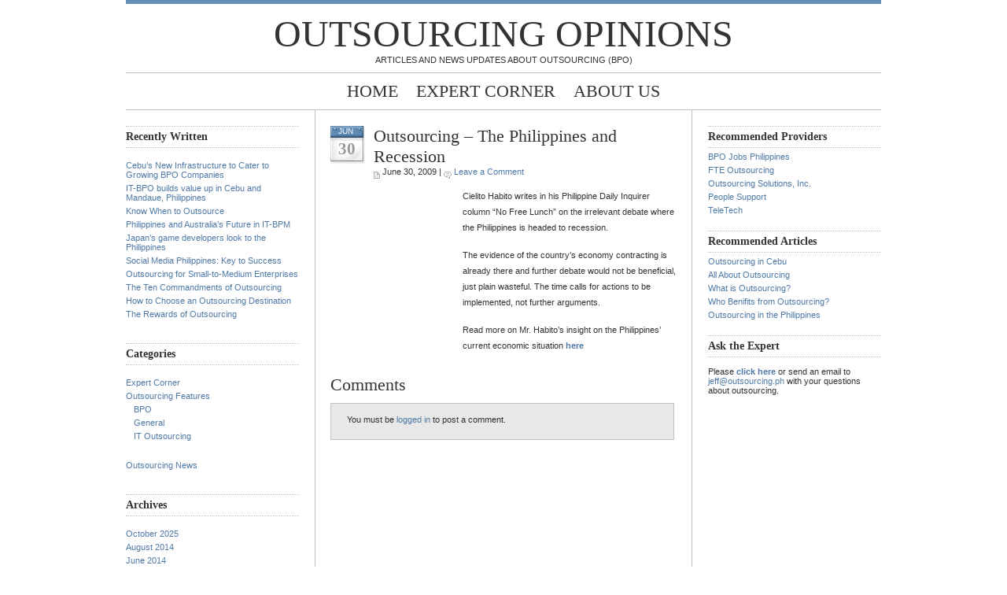

--- FILE ---
content_type: text/html; charset=UTF-8
request_url: https://outsourcingopinions.com/2009/06/outsourcing-the-philippines-recession/
body_size: 9985
content:
<!DOCTYPE html PUBLIC "-//W3C//DTD XHTML 1.0 Transitional//EN" "http://www.w3.org/TR/xhtml1/DTD/xhtml1-transitional.dtd">
<html xmlns="http://www.w3.org/1999/xhtml">
<head profile="http://gmpg.org/xfn/11">
<meta name="google-site-verification" content="uKOEmplOYrAfntTbbxVrxDcKgyffPjiTBPySNE9XQl0" />
<meta http-equiv="Content-Type" content="text/html; charset=UTF-8" />
<meta name="distribution" content="global" />
<meta name="robots" content="follow, all" />
<meta name="language" content="en, sv" />

<title>  Outsourcing &#8211; The Philippines and Recession : Outsourcing Opinions</title>
<meta name="generator" content="WordPress 6.8.3" />
<!-- leave this for stats please -->

<link rel="Shortcut Icon" href="http://outsourcingopinions.com/wp-content/themes/blue-zinfandel/images/favicon.ico" type="image/x-icon" />
<link rel="alternate" type="application/rss+xml" title="RSS 2.0" href="https://outsourcingopinions.com/feed/" />
<link rel="alternate" type="text/xml" title="RSS .92" href="https://outsourcingopinions.com/feed/rss/" />
<link rel="alternate" type="application/atom+xml" title="Atom 0.3" href="https://outsourcingopinions.com/feed/atom/" />
<link rel="pingback" href="https://outsourcingopinions.com/xmlrpc.php" />
	<link rel='archives' title='October 2025' href='https://outsourcingopinions.com/2025/10/' />
	<link rel='archives' title='August 2014' href='https://outsourcingopinions.com/2014/08/' />
	<link rel='archives' title='June 2014' href='https://outsourcingopinions.com/2014/06/' />
	<link rel='archives' title='May 2014' href='https://outsourcingopinions.com/2014/05/' />
	<link rel='archives' title='April 2014' href='https://outsourcingopinions.com/2014/04/' />
	<link rel='archives' title='March 2014' href='https://outsourcingopinions.com/2014/03/' />
	<link rel='archives' title='February 2014' href='https://outsourcingopinions.com/2014/02/' />
	<link rel='archives' title='December 2013' href='https://outsourcingopinions.com/2013/12/' />
	<link rel='archives' title='November 2013' href='https://outsourcingopinions.com/2013/11/' />
	<link rel='archives' title='September 2013' href='https://outsourcingopinions.com/2013/09/' />
	<link rel='archives' title='August 2013' href='https://outsourcingopinions.com/2013/08/' />
	<link rel='archives' title='July 2013' href='https://outsourcingopinions.com/2013/07/' />
	<link rel='archives' title='June 2013' href='https://outsourcingopinions.com/2013/06/' />
	<link rel='archives' title='May 2013' href='https://outsourcingopinions.com/2013/05/' />
	<link rel='archives' title='April 2013' href='https://outsourcingopinions.com/2013/04/' />
	<link rel='archives' title='March 2013' href='https://outsourcingopinions.com/2013/03/' />
	<link rel='archives' title='October 2012' href='https://outsourcingopinions.com/2012/10/' />
	<link rel='archives' title='September 2012' href='https://outsourcingopinions.com/2012/09/' />
	<link rel='archives' title='May 2012' href='https://outsourcingopinions.com/2012/05/' />
	<link rel='archives' title='April 2012' href='https://outsourcingopinions.com/2012/04/' />
	<link rel='archives' title='March 2012' href='https://outsourcingopinions.com/2012/03/' />
	<link rel='archives' title='February 2012' href='https://outsourcingopinions.com/2012/02/' />
	<link rel='archives' title='January 2012' href='https://outsourcingopinions.com/2012/01/' />
	<link rel='archives' title='December 2011' href='https://outsourcingopinions.com/2011/12/' />
	<link rel='archives' title='November 2011' href='https://outsourcingopinions.com/2011/11/' />
	<link rel='archives' title='October 2011' href='https://outsourcingopinions.com/2011/10/' />
	<link rel='archives' title='September 2011' href='https://outsourcingopinions.com/2011/09/' />
	<link rel='archives' title='August 2011' href='https://outsourcingopinions.com/2011/08/' />
	<link rel='archives' title='July 2011' href='https://outsourcingopinions.com/2011/07/' />
	<link rel='archives' title='June 2011' href='https://outsourcingopinions.com/2011/06/' />
	<link rel='archives' title='May 2011' href='https://outsourcingopinions.com/2011/05/' />
	<link rel='archives' title='April 2011' href='https://outsourcingopinions.com/2011/04/' />
	<link rel='archives' title='March 2011' href='https://outsourcingopinions.com/2011/03/' />
	<link rel='archives' title='February 2011' href='https://outsourcingopinions.com/2011/02/' />
	<link rel='archives' title='January 2011' href='https://outsourcingopinions.com/2011/01/' />
	<link rel='archives' title='December 2010' href='https://outsourcingopinions.com/2010/12/' />
	<link rel='archives' title='November 2010' href='https://outsourcingopinions.com/2010/11/' />
	<link rel='archives' title='October 2010' href='https://outsourcingopinions.com/2010/10/' />
	<link rel='archives' title='July 2010' href='https://outsourcingopinions.com/2010/07/' />
	<link rel='archives' title='April 2010' href='https://outsourcingopinions.com/2010/04/' />
	<link rel='archives' title='March 2010' href='https://outsourcingopinions.com/2010/03/' />
	<link rel='archives' title='February 2010' href='https://outsourcingopinions.com/2010/02/' />
	<link rel='archives' title='January 2010' href='https://outsourcingopinions.com/2010/01/' />
	<link rel='archives' title='December 2009' href='https://outsourcingopinions.com/2009/12/' />
	<link rel='archives' title='November 2009' href='https://outsourcingopinions.com/2009/11/' />
	<link rel='archives' title='October 2009' href='https://outsourcingopinions.com/2009/10/' />
	<link rel='archives' title='September 2009' href='https://outsourcingopinions.com/2009/09/' />
	<link rel='archives' title='August 2009' href='https://outsourcingopinions.com/2009/08/' />
	<link rel='archives' title='July 2009' href='https://outsourcingopinions.com/2009/07/' />
	<link rel='archives' title='June 2009' href='https://outsourcingopinions.com/2009/06/' />
	<link rel='archives' title='May 2009' href='https://outsourcingopinions.com/2009/05/' />
	<link rel='archives' title='April 2009' href='https://outsourcingopinions.com/2009/04/' />
	<link rel='archives' title='March 2009' href='https://outsourcingopinions.com/2009/03/' />
	<link rel='archives' title='February 2009' href='https://outsourcingopinions.com/2009/02/' />
	<link rel='archives' title='January 2009' href='https://outsourcingopinions.com/2009/01/' />
	<link rel='archives' title='December 2008' href='https://outsourcingopinions.com/2008/12/' />
	<link rel='archives' title='November 2008' href='https://outsourcingopinions.com/2008/11/' />
	<link rel='archives' title='October 2008' href='https://outsourcingopinions.com/2008/10/' />
	<link rel='archives' title='September 2008' href='https://outsourcingopinions.com/2008/09/' />
	<link rel='archives' title='August 2008' href='https://outsourcingopinions.com/2008/08/' />
	<link rel='archives' title='July 2008' href='https://outsourcingopinions.com/2008/07/' />
	<link rel='archives' title='June 2008' href='https://outsourcingopinions.com/2008/06/' />
<meta name='robots' content='max-image-preview:large' />
	<style>img:is([sizes="auto" i], [sizes^="auto," i]) { contain-intrinsic-size: 3000px 1500px }</style>
	<link rel="alternate" type="application/rss+xml" title="Outsourcing Opinions &raquo; Outsourcing &#8211; The Philippines and Recession Comments Feed" href="https://outsourcingopinions.com/2009/06/outsourcing-the-philippines-recession/feed/" />
<script type="text/javascript">
/* <![CDATA[ */
window._wpemojiSettings = {"baseUrl":"https:\/\/s.w.org\/images\/core\/emoji\/16.0.1\/72x72\/","ext":".png","svgUrl":"https:\/\/s.w.org\/images\/core\/emoji\/16.0.1\/svg\/","svgExt":".svg","source":{"concatemoji":"https:\/\/outsourcingopinions.com\/wp-includes\/js\/wp-emoji-release.min.js?ver=6.8.3"}};
/*! This file is auto-generated */
!function(s,n){var o,i,e;function c(e){try{var t={supportTests:e,timestamp:(new Date).valueOf()};sessionStorage.setItem(o,JSON.stringify(t))}catch(e){}}function p(e,t,n){e.clearRect(0,0,e.canvas.width,e.canvas.height),e.fillText(t,0,0);var t=new Uint32Array(e.getImageData(0,0,e.canvas.width,e.canvas.height).data),a=(e.clearRect(0,0,e.canvas.width,e.canvas.height),e.fillText(n,0,0),new Uint32Array(e.getImageData(0,0,e.canvas.width,e.canvas.height).data));return t.every(function(e,t){return e===a[t]})}function u(e,t){e.clearRect(0,0,e.canvas.width,e.canvas.height),e.fillText(t,0,0);for(var n=e.getImageData(16,16,1,1),a=0;a<n.data.length;a++)if(0!==n.data[a])return!1;return!0}function f(e,t,n,a){switch(t){case"flag":return n(e,"\ud83c\udff3\ufe0f\u200d\u26a7\ufe0f","\ud83c\udff3\ufe0f\u200b\u26a7\ufe0f")?!1:!n(e,"\ud83c\udde8\ud83c\uddf6","\ud83c\udde8\u200b\ud83c\uddf6")&&!n(e,"\ud83c\udff4\udb40\udc67\udb40\udc62\udb40\udc65\udb40\udc6e\udb40\udc67\udb40\udc7f","\ud83c\udff4\u200b\udb40\udc67\u200b\udb40\udc62\u200b\udb40\udc65\u200b\udb40\udc6e\u200b\udb40\udc67\u200b\udb40\udc7f");case"emoji":return!a(e,"\ud83e\udedf")}return!1}function g(e,t,n,a){var r="undefined"!=typeof WorkerGlobalScope&&self instanceof WorkerGlobalScope?new OffscreenCanvas(300,150):s.createElement("canvas"),o=r.getContext("2d",{willReadFrequently:!0}),i=(o.textBaseline="top",o.font="600 32px Arial",{});return e.forEach(function(e){i[e]=t(o,e,n,a)}),i}function t(e){var t=s.createElement("script");t.src=e,t.defer=!0,s.head.appendChild(t)}"undefined"!=typeof Promise&&(o="wpEmojiSettingsSupports",i=["flag","emoji"],n.supports={everything:!0,everythingExceptFlag:!0},e=new Promise(function(e){s.addEventListener("DOMContentLoaded",e,{once:!0})}),new Promise(function(t){var n=function(){try{var e=JSON.parse(sessionStorage.getItem(o));if("object"==typeof e&&"number"==typeof e.timestamp&&(new Date).valueOf()<e.timestamp+604800&&"object"==typeof e.supportTests)return e.supportTests}catch(e){}return null}();if(!n){if("undefined"!=typeof Worker&&"undefined"!=typeof OffscreenCanvas&&"undefined"!=typeof URL&&URL.createObjectURL&&"undefined"!=typeof Blob)try{var e="postMessage("+g.toString()+"("+[JSON.stringify(i),f.toString(),p.toString(),u.toString()].join(",")+"));",a=new Blob([e],{type:"text/javascript"}),r=new Worker(URL.createObjectURL(a),{name:"wpTestEmojiSupports"});return void(r.onmessage=function(e){c(n=e.data),r.terminate(),t(n)})}catch(e){}c(n=g(i,f,p,u))}t(n)}).then(function(e){for(var t in e)n.supports[t]=e[t],n.supports.everything=n.supports.everything&&n.supports[t],"flag"!==t&&(n.supports.everythingExceptFlag=n.supports.everythingExceptFlag&&n.supports[t]);n.supports.everythingExceptFlag=n.supports.everythingExceptFlag&&!n.supports.flag,n.DOMReady=!1,n.readyCallback=function(){n.DOMReady=!0}}).then(function(){return e}).then(function(){var e;n.supports.everything||(n.readyCallback(),(e=n.source||{}).concatemoji?t(e.concatemoji):e.wpemoji&&e.twemoji&&(t(e.twemoji),t(e.wpemoji)))}))}((window,document),window._wpemojiSettings);
/* ]]> */
</script>

<style id='wp-emoji-styles-inline-css' type='text/css'>

	img.wp-smiley, img.emoji {
		display: inline !important;
		border: none !important;
		box-shadow: none !important;
		height: 1em !important;
		width: 1em !important;
		margin: 0 0.07em !important;
		vertical-align: -0.1em !important;
		background: none !important;
		padding: 0 !important;
	}
</style>
<link rel='stylesheet' id='wp-block-library-css' href='https://outsourcingopinions.com/wp-includes/css/dist/block-library/style.min.css?ver=6.8.3' type='text/css' media='all' />
<style id='classic-theme-styles-inline-css' type='text/css'>
/*! This file is auto-generated */
.wp-block-button__link{color:#fff;background-color:#32373c;border-radius:9999px;box-shadow:none;text-decoration:none;padding:calc(.667em + 2px) calc(1.333em + 2px);font-size:1.125em}.wp-block-file__button{background:#32373c;color:#fff;text-decoration:none}
</style>
<style id='global-styles-inline-css' type='text/css'>
:root{--wp--preset--aspect-ratio--square: 1;--wp--preset--aspect-ratio--4-3: 4/3;--wp--preset--aspect-ratio--3-4: 3/4;--wp--preset--aspect-ratio--3-2: 3/2;--wp--preset--aspect-ratio--2-3: 2/3;--wp--preset--aspect-ratio--16-9: 16/9;--wp--preset--aspect-ratio--9-16: 9/16;--wp--preset--color--black: #000000;--wp--preset--color--cyan-bluish-gray: #abb8c3;--wp--preset--color--white: #ffffff;--wp--preset--color--pale-pink: #f78da7;--wp--preset--color--vivid-red: #cf2e2e;--wp--preset--color--luminous-vivid-orange: #ff6900;--wp--preset--color--luminous-vivid-amber: #fcb900;--wp--preset--color--light-green-cyan: #7bdcb5;--wp--preset--color--vivid-green-cyan: #00d084;--wp--preset--color--pale-cyan-blue: #8ed1fc;--wp--preset--color--vivid-cyan-blue: #0693e3;--wp--preset--color--vivid-purple: #9b51e0;--wp--preset--gradient--vivid-cyan-blue-to-vivid-purple: linear-gradient(135deg,rgba(6,147,227,1) 0%,rgb(155,81,224) 100%);--wp--preset--gradient--light-green-cyan-to-vivid-green-cyan: linear-gradient(135deg,rgb(122,220,180) 0%,rgb(0,208,130) 100%);--wp--preset--gradient--luminous-vivid-amber-to-luminous-vivid-orange: linear-gradient(135deg,rgba(252,185,0,1) 0%,rgba(255,105,0,1) 100%);--wp--preset--gradient--luminous-vivid-orange-to-vivid-red: linear-gradient(135deg,rgba(255,105,0,1) 0%,rgb(207,46,46) 100%);--wp--preset--gradient--very-light-gray-to-cyan-bluish-gray: linear-gradient(135deg,rgb(238,238,238) 0%,rgb(169,184,195) 100%);--wp--preset--gradient--cool-to-warm-spectrum: linear-gradient(135deg,rgb(74,234,220) 0%,rgb(151,120,209) 20%,rgb(207,42,186) 40%,rgb(238,44,130) 60%,rgb(251,105,98) 80%,rgb(254,248,76) 100%);--wp--preset--gradient--blush-light-purple: linear-gradient(135deg,rgb(255,206,236) 0%,rgb(152,150,240) 100%);--wp--preset--gradient--blush-bordeaux: linear-gradient(135deg,rgb(254,205,165) 0%,rgb(254,45,45) 50%,rgb(107,0,62) 100%);--wp--preset--gradient--luminous-dusk: linear-gradient(135deg,rgb(255,203,112) 0%,rgb(199,81,192) 50%,rgb(65,88,208) 100%);--wp--preset--gradient--pale-ocean: linear-gradient(135deg,rgb(255,245,203) 0%,rgb(182,227,212) 50%,rgb(51,167,181) 100%);--wp--preset--gradient--electric-grass: linear-gradient(135deg,rgb(202,248,128) 0%,rgb(113,206,126) 100%);--wp--preset--gradient--midnight: linear-gradient(135deg,rgb(2,3,129) 0%,rgb(40,116,252) 100%);--wp--preset--font-size--small: 13px;--wp--preset--font-size--medium: 20px;--wp--preset--font-size--large: 36px;--wp--preset--font-size--x-large: 42px;--wp--preset--spacing--20: 0.44rem;--wp--preset--spacing--30: 0.67rem;--wp--preset--spacing--40: 1rem;--wp--preset--spacing--50: 1.5rem;--wp--preset--spacing--60: 2.25rem;--wp--preset--spacing--70: 3.38rem;--wp--preset--spacing--80: 5.06rem;--wp--preset--shadow--natural: 6px 6px 9px rgba(0, 0, 0, 0.2);--wp--preset--shadow--deep: 12px 12px 50px rgba(0, 0, 0, 0.4);--wp--preset--shadow--sharp: 6px 6px 0px rgba(0, 0, 0, 0.2);--wp--preset--shadow--outlined: 6px 6px 0px -3px rgba(255, 255, 255, 1), 6px 6px rgba(0, 0, 0, 1);--wp--preset--shadow--crisp: 6px 6px 0px rgba(0, 0, 0, 1);}:where(.is-layout-flex){gap: 0.5em;}:where(.is-layout-grid){gap: 0.5em;}body .is-layout-flex{display: flex;}.is-layout-flex{flex-wrap: wrap;align-items: center;}.is-layout-flex > :is(*, div){margin: 0;}body .is-layout-grid{display: grid;}.is-layout-grid > :is(*, div){margin: 0;}:where(.wp-block-columns.is-layout-flex){gap: 2em;}:where(.wp-block-columns.is-layout-grid){gap: 2em;}:where(.wp-block-post-template.is-layout-flex){gap: 1.25em;}:where(.wp-block-post-template.is-layout-grid){gap: 1.25em;}.has-black-color{color: var(--wp--preset--color--black) !important;}.has-cyan-bluish-gray-color{color: var(--wp--preset--color--cyan-bluish-gray) !important;}.has-white-color{color: var(--wp--preset--color--white) !important;}.has-pale-pink-color{color: var(--wp--preset--color--pale-pink) !important;}.has-vivid-red-color{color: var(--wp--preset--color--vivid-red) !important;}.has-luminous-vivid-orange-color{color: var(--wp--preset--color--luminous-vivid-orange) !important;}.has-luminous-vivid-amber-color{color: var(--wp--preset--color--luminous-vivid-amber) !important;}.has-light-green-cyan-color{color: var(--wp--preset--color--light-green-cyan) !important;}.has-vivid-green-cyan-color{color: var(--wp--preset--color--vivid-green-cyan) !important;}.has-pale-cyan-blue-color{color: var(--wp--preset--color--pale-cyan-blue) !important;}.has-vivid-cyan-blue-color{color: var(--wp--preset--color--vivid-cyan-blue) !important;}.has-vivid-purple-color{color: var(--wp--preset--color--vivid-purple) !important;}.has-black-background-color{background-color: var(--wp--preset--color--black) !important;}.has-cyan-bluish-gray-background-color{background-color: var(--wp--preset--color--cyan-bluish-gray) !important;}.has-white-background-color{background-color: var(--wp--preset--color--white) !important;}.has-pale-pink-background-color{background-color: var(--wp--preset--color--pale-pink) !important;}.has-vivid-red-background-color{background-color: var(--wp--preset--color--vivid-red) !important;}.has-luminous-vivid-orange-background-color{background-color: var(--wp--preset--color--luminous-vivid-orange) !important;}.has-luminous-vivid-amber-background-color{background-color: var(--wp--preset--color--luminous-vivid-amber) !important;}.has-light-green-cyan-background-color{background-color: var(--wp--preset--color--light-green-cyan) !important;}.has-vivid-green-cyan-background-color{background-color: var(--wp--preset--color--vivid-green-cyan) !important;}.has-pale-cyan-blue-background-color{background-color: var(--wp--preset--color--pale-cyan-blue) !important;}.has-vivid-cyan-blue-background-color{background-color: var(--wp--preset--color--vivid-cyan-blue) !important;}.has-vivid-purple-background-color{background-color: var(--wp--preset--color--vivid-purple) !important;}.has-black-border-color{border-color: var(--wp--preset--color--black) !important;}.has-cyan-bluish-gray-border-color{border-color: var(--wp--preset--color--cyan-bluish-gray) !important;}.has-white-border-color{border-color: var(--wp--preset--color--white) !important;}.has-pale-pink-border-color{border-color: var(--wp--preset--color--pale-pink) !important;}.has-vivid-red-border-color{border-color: var(--wp--preset--color--vivid-red) !important;}.has-luminous-vivid-orange-border-color{border-color: var(--wp--preset--color--luminous-vivid-orange) !important;}.has-luminous-vivid-amber-border-color{border-color: var(--wp--preset--color--luminous-vivid-amber) !important;}.has-light-green-cyan-border-color{border-color: var(--wp--preset--color--light-green-cyan) !important;}.has-vivid-green-cyan-border-color{border-color: var(--wp--preset--color--vivid-green-cyan) !important;}.has-pale-cyan-blue-border-color{border-color: var(--wp--preset--color--pale-cyan-blue) !important;}.has-vivid-cyan-blue-border-color{border-color: var(--wp--preset--color--vivid-cyan-blue) !important;}.has-vivid-purple-border-color{border-color: var(--wp--preset--color--vivid-purple) !important;}.has-vivid-cyan-blue-to-vivid-purple-gradient-background{background: var(--wp--preset--gradient--vivid-cyan-blue-to-vivid-purple) !important;}.has-light-green-cyan-to-vivid-green-cyan-gradient-background{background: var(--wp--preset--gradient--light-green-cyan-to-vivid-green-cyan) !important;}.has-luminous-vivid-amber-to-luminous-vivid-orange-gradient-background{background: var(--wp--preset--gradient--luminous-vivid-amber-to-luminous-vivid-orange) !important;}.has-luminous-vivid-orange-to-vivid-red-gradient-background{background: var(--wp--preset--gradient--luminous-vivid-orange-to-vivid-red) !important;}.has-very-light-gray-to-cyan-bluish-gray-gradient-background{background: var(--wp--preset--gradient--very-light-gray-to-cyan-bluish-gray) !important;}.has-cool-to-warm-spectrum-gradient-background{background: var(--wp--preset--gradient--cool-to-warm-spectrum) !important;}.has-blush-light-purple-gradient-background{background: var(--wp--preset--gradient--blush-light-purple) !important;}.has-blush-bordeaux-gradient-background{background: var(--wp--preset--gradient--blush-bordeaux) !important;}.has-luminous-dusk-gradient-background{background: var(--wp--preset--gradient--luminous-dusk) !important;}.has-pale-ocean-gradient-background{background: var(--wp--preset--gradient--pale-ocean) !important;}.has-electric-grass-gradient-background{background: var(--wp--preset--gradient--electric-grass) !important;}.has-midnight-gradient-background{background: var(--wp--preset--gradient--midnight) !important;}.has-small-font-size{font-size: var(--wp--preset--font-size--small) !important;}.has-medium-font-size{font-size: var(--wp--preset--font-size--medium) !important;}.has-large-font-size{font-size: var(--wp--preset--font-size--large) !important;}.has-x-large-font-size{font-size: var(--wp--preset--font-size--x-large) !important;}
:where(.wp-block-post-template.is-layout-flex){gap: 1.25em;}:where(.wp-block-post-template.is-layout-grid){gap: 1.25em;}
:where(.wp-block-columns.is-layout-flex){gap: 2em;}:where(.wp-block-columns.is-layout-grid){gap: 2em;}
:root :where(.wp-block-pullquote){font-size: 1.5em;line-height: 1.6;}
</style>
<link rel="https://api.w.org/" href="https://outsourcingopinions.com/wp-json/" /><link rel="alternate" title="JSON" type="application/json" href="https://outsourcingopinions.com/wp-json/wp/v2/posts/870" /><link rel="EditURI" type="application/rsd+xml" title="RSD" href="https://outsourcingopinions.com/xmlrpc.php?rsd" />
<meta name="generator" content="WordPress 6.8.3" />
<link rel="canonical" href="https://outsourcingopinions.com/2009/06/outsourcing-the-philippines-recession/" />
<link rel='shortlink' href='https://outsourcingopinions.com/?p=870' />
<link rel="alternate" title="oEmbed (JSON)" type="application/json+oembed" href="https://outsourcingopinions.com/wp-json/oembed/1.0/embed?url=https%3A%2F%2Foutsourcingopinions.com%2F2009%2F06%2Foutsourcing-the-philippines-recession%2F" />
<link rel="alternate" title="oEmbed (XML)" type="text/xml+oembed" href="https://outsourcingopinions.com/wp-json/oembed/1.0/embed?url=https%3A%2F%2Foutsourcingopinions.com%2F2009%2F06%2Foutsourcing-the-philippines-recession%2F&#038;format=xml" />
<style type="text/css" media="screen">
<!-- @import url( https://outsourcingopinions.com/wp-content/themes/blue-zinfandel-10/style.css ); -->
</style>
<script type="text/javascript">

  var _gaq = _gaq || [];
  _gaq.push(['_setAccount', 'UA-5150877-4']);
  _gaq.push(['_trackPageview']);

  (function() {
    var ga = document.createElement('script'); ga.type = 'text/javascript'; ga.async = true;
    ga.src = ('https:' == document.location.protocol ? 'https://ssl' : 'http://www') + '.google-analytics.com/ga.js';
    var s = document.getElementsByTagName('script')[0]; s.parentNode.insertBefore(ga, s);
  })();

</script>

<SCRIPT LANGUAGE="JavaScript">
<!-- Begin
function popUp(URL) {
day = new Date();
id = day.getTime();
eval("page" + id + " = window.open(URL, '" + id + "', 'toolbar=0,scrollbars=0,location=0,statusbar=0,menubar=0,resizable=0,width=600,height=260,left = 559.5,top = 324.5');");
}
// End -->
</script>  

</head>

<body>

<div id="header">
	<a href="http://outsourcingopinions.com/">Outsourcing Opinions</a><br />
	Articles and News Updates About Outsourcing (BPO)</div>

<div id="navbar">


	<ul>
		<li><a href="http://outsourcingopinions.com">Home</a></li>
		<li><a href="/expert.php">Expert Corner</a></li>
		<li class="page_item page-item-2"><a href="https://outsourcingopinions.com/about-outsourcing-opinions/">About Us</a></li>
		
	</ul>
</div>
<div id="content">

<!-- begin sidebar -->

	<div id="sidebar">

	<h2>Recently Written</h2>
	<ul>
		<li><a href='https://outsourcingopinions.com/2025/10/cebus-new-infrastructure-to-cater-to-growing-bpo-companies/'>Cebu’s New Infrastructure to Cater to Growing BPO Companies</a></li>
	<li><a href='https://outsourcingopinions.com/2014/08/it-bpo-builds-up-value-in-cebu-and-mandaue-philippines/'>IT-BPO builds value up in Cebu and Mandaue, Philippines</a></li>
	<li><a href='https://outsourcingopinions.com/2014/06/know-when-to-outsource/'>Know When to Outsource</a></li>
	<li><a href='https://outsourcingopinions.com/2014/06/philippines-australia-future-information-technology-business-process-managment/'>Philippines and Australia&#8217;s Future in IT-BPM</a></li>
	<li><a href='https://outsourcingopinions.com/2014/05/japans-game-developers-look-to-the-philippines/'>Japan&#8217;s game developers look to the Philippines</a></li>
	<li><a href='https://outsourcingopinions.com/2014/05/social-media-today-philippines-to-success/'>Social Media Philippines: Key to Success</a></li>
	<li><a href='https://outsourcingopinions.com/2014/04/outsourcing-for-small-to-medium-enterprises/'>Outsourcing for Small-to-Medium Enterprises</a></li>
	<li><a href='https://outsourcingopinions.com/2014/03/the-ten-commandments-of-outsourcing/'>The Ten Commandments of Outsourcing</a></li>
	<li><a href='https://outsourcingopinions.com/2014/02/how-to-choose-an-outsourcing-destination/'>How to Choose an Outsourcing Destination</a></li>
	<li><a href='https://outsourcingopinions.com/2013/12/the-rewards-of-outsourcing/'>The Rewards of Outsourcing</a></li>
	</ul>

	<h2>Categories</h2>
		<ul>
			<li class="cat-item cat-item-915"><a href="https://outsourcingopinions.com/category/expert-corner/">Expert Corner</a>
</li>
	<li class="cat-item cat-item-1"><a href="https://outsourcingopinions.com/category/outsourcing-features/">Outsourcing Features</a>
<ul class='children'>
	<li class="cat-item cat-item-31"><a href="https://outsourcingopinions.com/category/outsourcing-features/bpo-outsourcing-features/">BPO</a>
</li>
	<li class="cat-item cat-item-32"><a href="https://outsourcingopinions.com/category/outsourcing-features/general/">General</a>
</li>
	<li class="cat-item cat-item-30"><a href="https://outsourcingopinions.com/category/outsourcing-features/it-outsourcing/">IT Outsourcing</a>
</li>
</ul>
</li>
	<li class="cat-item cat-item-3"><a href="https://outsourcingopinions.com/category/outsourcing-news/">Outsourcing News</a>
</li>
		</ul>
		
	<h2>Archives</h2>
		<ul>
			<li><a href='https://outsourcingopinions.com/2025/10/'>October 2025</a></li>
	<li><a href='https://outsourcingopinions.com/2014/08/'>August 2014</a></li>
	<li><a href='https://outsourcingopinions.com/2014/06/'>June 2014</a></li>
	<li><a href='https://outsourcingopinions.com/2014/05/'>May 2014</a></li>
	<li><a href='https://outsourcingopinions.com/2014/04/'>April 2014</a></li>
	<li><a href='https://outsourcingopinions.com/2014/03/'>March 2014</a></li>
	<li><a href='https://outsourcingopinions.com/2014/02/'>February 2014</a></li>
	<li><a href='https://outsourcingopinions.com/2013/12/'>December 2013</a></li>
	<li><a href='https://outsourcingopinions.com/2013/11/'>November 2013</a></li>
	<li><a href='https://outsourcingopinions.com/2013/09/'>September 2013</a></li>
	<li><a href='https://outsourcingopinions.com/2013/08/'>August 2013</a></li>
	<li><a href='https://outsourcingopinions.com/2013/07/'>July 2013</a></li>
	<li><a href='https://outsourcingopinions.com/2013/06/'>June 2013</a></li>
	<li><a href='https://outsourcingopinions.com/2013/05/'>May 2013</a></li>
	<li><a href='https://outsourcingopinions.com/2013/04/'>April 2013</a></li>
	<li><a href='https://outsourcingopinions.com/2013/03/'>March 2013</a></li>
	<li><a href='https://outsourcingopinions.com/2012/10/'>October 2012</a></li>
	<li><a href='https://outsourcingopinions.com/2012/09/'>September 2012</a></li>
	<li><a href='https://outsourcingopinions.com/2012/05/'>May 2012</a></li>
	<li><a href='https://outsourcingopinions.com/2012/04/'>April 2012</a></li>
	<li><a href='https://outsourcingopinions.com/2012/03/'>March 2012</a></li>
	<li><a href='https://outsourcingopinions.com/2012/02/'>February 2012</a></li>
	<li><a href='https://outsourcingopinions.com/2012/01/'>January 2012</a></li>
	<li><a href='https://outsourcingopinions.com/2011/12/'>December 2011</a></li>
	<li><a href='https://outsourcingopinions.com/2011/11/'>November 2011</a></li>
	<li><a href='https://outsourcingopinions.com/2011/10/'>October 2011</a></li>
	<li><a href='https://outsourcingopinions.com/2011/09/'>September 2011</a></li>
	<li><a href='https://outsourcingopinions.com/2011/08/'>August 2011</a></li>
	<li><a href='https://outsourcingopinions.com/2011/07/'>July 2011</a></li>
	<li><a href='https://outsourcingopinions.com/2011/06/'>June 2011</a></li>
	<li><a href='https://outsourcingopinions.com/2011/05/'>May 2011</a></li>
	<li><a href='https://outsourcingopinions.com/2011/04/'>April 2011</a></li>
	<li><a href='https://outsourcingopinions.com/2011/03/'>March 2011</a></li>
	<li><a href='https://outsourcingopinions.com/2011/02/'>February 2011</a></li>
	<li><a href='https://outsourcingopinions.com/2011/01/'>January 2011</a></li>
	<li><a href='https://outsourcingopinions.com/2010/12/'>December 2010</a></li>
	<li><a href='https://outsourcingopinions.com/2010/11/'>November 2010</a></li>
	<li><a href='https://outsourcingopinions.com/2010/10/'>October 2010</a></li>
	<li><a href='https://outsourcingopinions.com/2010/07/'>July 2010</a></li>
	<li><a href='https://outsourcingopinions.com/2010/04/'>April 2010</a></li>
	<li><a href='https://outsourcingopinions.com/2010/03/'>March 2010</a></li>
	<li><a href='https://outsourcingopinions.com/2010/02/'>February 2010</a></li>
	<li><a href='https://outsourcingopinions.com/2010/01/'>January 2010</a></li>
	<li><a href='https://outsourcingopinions.com/2009/12/'>December 2009</a></li>
	<li><a href='https://outsourcingopinions.com/2009/11/'>November 2009</a></li>
	<li><a href='https://outsourcingopinions.com/2009/10/'>October 2009</a></li>
	<li><a href='https://outsourcingopinions.com/2009/09/'>September 2009</a></li>
	<li><a href='https://outsourcingopinions.com/2009/08/'>August 2009</a></li>
	<li><a href='https://outsourcingopinions.com/2009/07/'>July 2009</a></li>
	<li><a href='https://outsourcingopinions.com/2009/06/'>June 2009</a></li>
	<li><a href='https://outsourcingopinions.com/2009/05/'>May 2009</a></li>
	<li><a href='https://outsourcingopinions.com/2009/04/'>April 2009</a></li>
	<li><a href='https://outsourcingopinions.com/2009/03/'>March 2009</a></li>
	<li><a href='https://outsourcingopinions.com/2009/02/'>February 2009</a></li>
	<li><a href='https://outsourcingopinions.com/2009/01/'>January 2009</a></li>
	<li><a href='https://outsourcingopinions.com/2008/12/'>December 2008</a></li>
	<li><a href='https://outsourcingopinions.com/2008/11/'>November 2008</a></li>
	<li><a href='https://outsourcingopinions.com/2008/10/'>October 2008</a></li>
	<li><a href='https://outsourcingopinions.com/2008/09/'>September 2008</a></li>
	<li><a href='https://outsourcingopinions.com/2008/08/'>August 2008</a></li>
	<li><a href='https://outsourcingopinions.com/2008/07/'>July 2008</a></li>
	<li><a href='https://outsourcingopinions.com/2008/06/'>June 2008</a></li>
		</ul>
		
	<h2>Admin</h2>
		<ul>
				<li><a href="https://outsourcingopinions.com/wp-login.php">Log in</a></li>		
				<li><a href="http://validator.w3.org/check?uri=referer">XHTML</a></li>
		</ul>
		
	<h2>Search</h2>
	   	<form id="searchform" method="get" action="/index.php">
		<input type="text" name="s" id="s" size="30" value="search this site..."/></form>
			
</div>

<!-- end sidebar -->
<div id="contentmiddle">
	
<div id="contentdate">
	<h3>Jun</h3>
	<h4>30</h4>
	</div>
	
<div id="contenttitle">
	<h1><a href="https://outsourcingopinions.com/2009/06/outsourcing-the-philippines-recession/" rel="bookmark">Outsourcing &#8211; The Philippines and Recession</a></h1>
	<img align="middle" src="/wp-content/themes/blue-zinfandel-10/images/meta_date.gif" /> June 30, 2009 | <img align="middle" src="/wp-content/themes/blue-zinfandel-10/images/meta_comments.gif" /> <a href="https://outsourcingopinions.com/2009/06/outsourcing-the-philippines-recession/#respond">Leave a Comment</a><br /><br />
	</div>
	<p><a href="http://outsourcingopinions.comwp-content/uploads/2009/06/thumbs-philippines.jpg"><img decoding="async" class="alignnone size-medium wp-image-869" title="thumbs-philippines" src="http://outsourcingopinions.comwp-content/uploads/2009/06/thumbs-philippines.jpg" alt="" width="153" height="200" /></a></p>
<p>Cielito Habito writes in his Philippine Daily Inquirer column &#8220;No Free Lunch&#8221; on the irrelevant debate where the Philippines is headed to recession.</p>
<p>The evidence of the country&#8217;s economy contracting is already there and further debate would not be beneficial, just plain wasteful. The time calls for actions to be implemented, not further arguments.</p>
<p>Read more on Mr. Habito&#8217;s insight on the Philippines&#8217; current economic situation <a title="The Philippine Daily Inquirer - Needless debate on recession" href="http://business.inquirer.net/money/columns/view/20090628-212866/Needless-debate-on-recession" target="_blank"><strong>here</strong></a></p>
	<!--
	<rdf:RDF xmlns:rdf="http://www.w3.org/1999/02/22-rdf-syntax-ns#"
			xmlns:dc="http://purl.org/dc/elements/1.1/"
			xmlns:trackback="http://madskills.com/public/xml/rss/module/trackback/">
		<rdf:Description rdf:about="https://outsourcingopinions.com/2009/06/outsourcing-the-philippines-recession/"
    dc:identifier="https://outsourcingopinions.com/2009/06/outsourcing-the-philippines-recession/"
    dc:title="Outsourcing &#8211; The Philippines and Recession"
    trackback:ping="https://outsourcingopinions.com/2009/06/outsourcing-the-philippines-recession/trackback/" />
</rdf:RDF>	-->

	<br />

	<h1>Comments</h1>
	<div id="commentblock">
<!--comments form -->
		<p>You must be <a href="http://outsourcingopinions.com/wp-login.php?redirect_to=https://outsourcingopinions.com/2009/06/outsourcing-the-philippines-recession/">logged in</a> to post a comment. </p>
    </div>
	</div>
	
<div id="contentright">
	<h2>Recommended Providers</h2>
		<ul>
		<li><a href="http://bpojobs.ph" title=" (Last updated January 1, 1970 8:00 am)">BPO Jobs Philippines</a></li>
<li><a href="http://www.fte-outsourcing.com" title=" (Last updated January 1, 1970 8:00 am)">FTE Outsourcing</a></li>
<li><a href="http://www.outsourcing-services.net" title=" (Last updated January 1, 1970 8:00 am)">Outsourcing Solutions, Inc.</a></li>
<li><a href="http://www.peoplesupport.com/" title=" (Last updated January 1, 1970 8:00 am)">People Support</a></li>
<li><a href="http://www.teletech.com/en-US/" title=" (Last updated January 1, 1970 8:00 am)">TeleTech</a></li>
		</ul>
	
	<h2>Recommended Articles</h2>
		<ul>
                  <li><a href="http://outsourcing.ph/OutsourcingCebu.pdf">Outsourcing in Cebu</a></li>
		<li><a href="http://aboutoutsourcing.blogspot.com/">All About Outsourcing</a></li>
		<li><a href="http://en.wikipedia.org/wiki/Outsourcing">What is Outsourcing?</a></li>
		<li><a href="http://www.religion-online.org/showarticle.asp?title=3115">Who Benifits from Outsourcing?</a></li>
		<li><a href="http://outsourcingphilippines.osi.ph">Outsourcing in the Philippines</a></li>
		</ul>
		
		<h2>Ask the Expert</h2>
      <br />
      Please <a href="javascript:popUp('http://outsourcingopinions.com/expert_email.php')"><strong>click here</strong></a> or send an email to <a href="mailto:jeff@outsourcing.ph">jeff@outsourcing.ph</a> with your questions about outsourcing. 
      <!--
      <textarea id="question" name="question" cols="24" rows="3"></textarea>
      <br />
      <button id="btnQuestion">Submit Question</button>
      -->
    </div>
    <br /><br />
	</div>
		
      
  
	
</div>

<!-- The main column ends  -->

<!-- begin footer -->

<div style="clear:both;"></div>
<div style="clear:both;"></div>

<div id="footer">
Copyright &copy; 2007 <a href="http://www.outsourcing-services.net">Outsourcing Philippines, Inc.</a> &bull; Philippines
 &bull; India &bull; United States of America (USA)
</div>

<script type="speculationrules">
{"prefetch":[{"source":"document","where":{"and":[{"href_matches":"\/*"},{"not":{"href_matches":["\/wp-*.php","\/wp-admin\/*","\/wp-content\/uploads\/*","\/wp-content\/*","\/wp-content\/plugins\/*","\/wp-content\/themes\/blue-zinfandel-10\/*","\/*\\?(.+)"]}},{"not":{"selector_matches":"a[rel~=\"nofollow\"]"}},{"not":{"selector_matches":".no-prefetch, .no-prefetch a"}}]},"eagerness":"conservative"}]}
</script>
<!-- start Simple Custom CSS and JS -->
<!-- end Simple Custom CSS and JS -->
<!-- start Simple Custom CSS and JS -->
<!-- 69f66de58e20ebae979db1f242ac6f73 --><!-- end Simple Custom CSS and JS -->

</body>
</html>

<!-- Page cached by LiteSpeed Cache 7.6.2 on 2026-01-15 10:49:35 -->

--- FILE ---
content_type: text/css
request_url: https://outsourcingopinions.com/wp-content/themes/blue-zinfandel-10/style.css
body_size: 843
content:
body {
	background: #FFFFFF url(images/content.gif) top center repeat-y;
	color: #333333;
	font-size: 11px;
	font-family: Verdana, Helvetica, Sans-Serif;
	margin: 0px auto 0px;
	padding: 0px;
	}
	
/************************************************
*	Hyperlinks									*
************************************************/

a, a:visited{
	color: #507AA5;
	text-decoration: none;
	}
	
a:hover{
	text-decoration: underline;
	}
	
/************************************************
*	Header  									*
************************************************/

#header {
	background: #FFFFFF;
	width: 960px;
	margin: 0px auto 0px;
	padding: 10px 0px 10px 0px;
	text-align: center;
	border-top: 5px solid #658DB5;
    text-transform: uppercase;
	}
	
#header a {
	font-family: Times New Roman, Helvetica, Sans-Serif;
	font-size: 48px;
	color: #333333;
	text-decoration: none;
	padding: 0px 10px 0px 10px;
	margin: 0px;
	text-transform: uppercase;
	}

#header a:hover{
	color: #333333;
	}
	
/************************************************
*	Navbar      								*
************************************************/

#navbar {
	background: #FFFFFF;
	width: 960px;
	margin: 0px auto 0px;
	padding: 10px 0px 10px 0px;
	text-align: center;
	border-top: 1px solid #C0C0C0;
	border-bottom: 1px solid #C0C0C0;
	}
	
#navbar li {
	display: inline;
	list-style-type: none;
	margin: 0px;
	padding: 0px;
	}
		
#navbar ul {
	margin: 0px;
	padding: 0px;
	}
	
#navbar ul li a {
	font-family: Times New Roman, Helvetica, Sans-Serif;
	font-size: 22px;
	color: #333333;
	padding: 0px 10px 0px 10px;
	margin: 0px;
	text-decoration: none;
	text-transform: uppercase;
	}

#navbar ul li a:hover {
	color: #658DB5;
	}
	
/************************************************
*	Sidebar      								*
************************************************/

#sidebar      {
	float: left;
	width: 220px;
	margin: 0px 20px 0px 0px;
	padding: 20px 0px 0px 0px;
	}
	
#sidebar ul {
	list-style: none;
	/* margin: 0px; */
	padding: 0px 0px 20px 0px;
	}
	
#sidebar ul li {
	/* margin: 0px; */
	padding: 5px 0px 0px 0px;
	}
	
#sidebar ul li a {
	color: #507AA5;
	text-decoration: none;
	}

#sidebar ul li a:hover {
	color: #507AA5;
	text-decoration: underline;
	}

ul.children 
{
  margin-left: 10px;  
}
	
/************************************************
*	Content 					     		    * 
************************************************/

#content {
	width: 960px;
	margin: 0px auto 0px;
	padding: 0px;
	}

#content p{
	padding: 0px 0px 15px 0px;
	margin: 0px;
	line-height: 20px;
	}
	
#content p img{
	float: left;
	border: none;
	margin-right: 15px;
	margin-bottom: 10px;
	}
	
#content h1 {
	color: #333333;
	font-size: 22px;
	font-family: Times New Roman, Verdana, Arial, Sans-Serif;
	font-weight: normal;
	padding: 0px 0px 0px 0px;
	margin: 0px;
	}
	
#content h1 a  {
	color: #333333;
	text-decoration: none;
	}

#content h1 a:hover {
	color: #658DB5;
	text-decoration: none;
	}
	
#content h2 {
	color: #333333;
	font-size: 14px;
	font-family: Times New Roman, Verdana, Arial, Sans-Serif;
	font-weight: bold;
	padding: 5px 0px 5px 0px;
	margin: 0px;
	border-top: 1px dotted #C0C0C0;
	border-bottom: 1px dotted #C0C0C0;
	}
	
#content p ol{
	margin: 0px;
	padding: 0px 0px 0px 20px;
	}
	
#content p ul{
	margin: 0px;
	padding: 0px 0px 0px 20px;
	}
	
blockquote{
	margin: 0px 0px 0px 25px;
	padding: 0px 25px 0px 10px;
	font-style: italic;
	color: #666666;
	border-left: 3px solid #B3C8DB;
	}
	
#content blockquote p{
	margin: 0px 0px 20px 0px;
	padding: 0px;
	}
	
#contentmiddle {
	float: left;
	width: 440px;
	margin: 0px 20px 0px 0px;
	padding: 20px 20px 10px 20px;
	}
	
#contentmiddle p img{
	float: left;
	border: none;
	margin-right: 15px;
	margin-bottom: 10px;
	}
	
#contentdate {
	background: #FFFFFF url(images/date.gif);
	float: left;
	width: 45px;
	height: 50px;
	margin: 0px;
	padding: 0px;
	}
	
#contentdate h3 {
	color: #FFFFFF;
	font-size: 10px;
	font-weight: normal;
	padding: 1px 0px 0px 10px;
	margin: 0px;
	text-transform: uppercase;
	}
	
#contentdate h4 {
	font-family: Times New Roman, Helvetica, Sans-Serif;
	color: #999999;
	font-size: 21px;
	font-weight: bold;
	padding: 5px 4px 0px 0px;
	margin: 0px;
	text-align: center;
	}
	
#contenttitle {
	float: left;
	width: 385px;
	margin: 0px;
	padding: 0px 0px 0px 10px;
	}
	
#contentmiddle ul {
	list-style: none;
	margin: 0px;
	padding: 0px 0px 20px 0px;
	}
	
#contentmiddle ul li {
	margin: 0px;
	padding: 5px 0px 0px 0px;
	}
	
#contentmiddle ul li a {
	color: #507AA5;
	text-decoration: none;
	}

#contentmiddle ul li a:hover {
	color: #507AA5;
	text-decoration: underline;
	}

#contentright {
	float: right;
	width: 220px;
	margin: 0px 0px 0px 0px;
	padding: 20px 0px 0px 0px;
	}

#contentright p{
	padding: 2px 0px 16px 0px;
	margin: 0px;
	line-height: 20px;
	}

#contentright ul {
	list-style: none;
	margin: 0px;
	padding: 0px 0px 20px 0px;
	}
	
#contentright ul li {
	margin: 0px;
	padding: 5px 0px 0px 0px;
	}
	
#contentright ul li a {
	color: #507AA5;
	text-decoration: none;
	}

#contentright ul li a:hover {
	color: #507AA5;
	text-decoration: underline;
	}
	
/************************************************
*	Footer      								*
************************************************/

#footer {
	background: #FFFFFF;
	width: 960px;
	height: 15px;
	margin: 0px auto 0px;
	padding: 10px 0px 10px 0px;
	text-align: center;
	border-top: 1px solid #C0C0C0;
	}

/************************************************
*	Search Form									*
************************************************/

#searchdiv {
	margin: 0px;
	padding 0px;
	}
	
#searchform {
	margin: 0px;
	padding: 0px;
	overflow: hidden;
	}
	
#s {
	background: #FFFFFF;
	color: #333333;
	font-size: 11px;
	font-family: Verdana, Helvetica, Sans-Serif;
	padding: 2px;
	margin: 7px 0px 0px 0px;
	border: 1px solid #C0C0C0;
	}

/************************************************
*	Comments									*
************************************************/
	
#commentblock {
	width: 395px;
	background: #E8E8E8;
	color: #333333;
	float: left;
	padding: 10px 20px 0px 20px;
	margin: 10px 0px 10px 0px;
	border: 1px solid #C0C0C0;
	}
	
ol#commentlist {
	padding: 5px 0px 5px 0px;
	margin: 0px;
	list-style-type: none;
	}
	
.commentdate {
	font-size: 12px;
	padding-left: 0px;
	}
	
#commentlist li p{
	margin-bottom: 8px;
	line-height: 20px;
	padding: 0px;
	}

.commentname {
	color: #333333;
	margin: 0px;
	padding: 5px 5px 5px 0px;
	}

.commentinfo{
	clear: both;
	}

.commenttext {
	clear: both;
	margin: 5px 0px 20px 0px;
	padding: 20px 10px 5px 10px;
	width: 365px;
	background: #FFFFFF url(images/comment.gif) no-repeat top;
	}

.commenttext-admin {
	clear: both;
	margin: 5px 0px 20px 0px;
	padding: 20px 10px 5px 10px;
	width: 365px;
	background: #FFFFFF url(images/comment.gif) no-repeat top;
	}

#commentsformheader{
	padding-left: 0px;
	}

#commentsform{
	text-align: left;
	margin: 0px;
	padding: 0px;
	}

#commentsform form{
	text-align: left;
	margin: 0px;
	}

#commentsform p{
	margin: 0px;
	}

#commentsform form textarea{
	width: 99%;
	}
	
p.comments_link  img{
	margin: 0px;
	padding: 0px;
	border-top-style: none;
	border-right-style: none;
	border-bottom-style: none;
	border-left-style: none;
	}